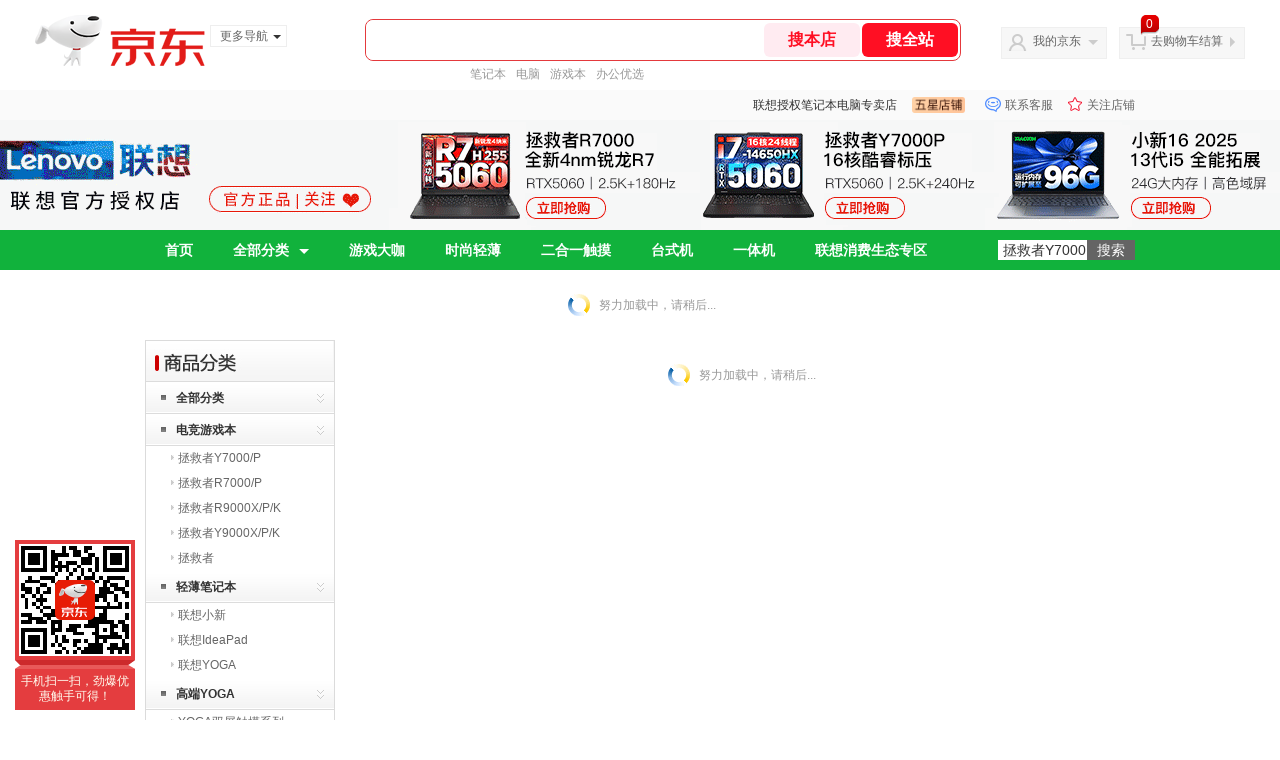

--- FILE ---
content_type: text/html;charset=utf-8
request_url: https://gia.jd.com/y.html?v=0.4234128402991886&o=lxnys.jd.com/view_search-621075-20827270-99-1-24-1.html
body_size: 37
content:
var jd_risk_token_id='XCV73IYSM37CNQ26M5UXX7FUXLY3TR4I5YVWTA6ZUFN6CHJWHLD4QWNXAOXKTDWXEROXNO4MFGTGY';

--- FILE ---
content_type: text/javascript;charset=utf-8
request_url: https://chat1.jd.com/api/checkChat?callback=jQuery8359853&shopId=580799&_=1768737341391
body_size: 256
content:
jQuery8359853({"chatDomain":"chat.jd.com","chatUrl":"https://chat.jd.com/index.action?_t=&shopId=580799","code":1,"hasEntryGroup":0,"hotShop":true,"mock":false,"rank3":0,"seller":"联想授权笔记本电脑专卖店","shopId":580799,"subCode":0,"venderId":588642});

--- FILE ---
content_type: text/plain;charset=UTF-8
request_url: https://api.m.jd.com/
body_size: 70
content:
{"alterationinfo":null,"appidStatuscode":0,"code":0,"dd":"","fixedinfo":null,"interval":300,"openall":1,"openalltouch":1,"processtype":1,"traceId":"8266931.78042.17687373442981996","whwswswws":"BApXWip3-0_5ArONi-eDYMJVwpRvp7qF3BioydBdo9xJ1MvzxcY-28XSz3nr-Z9QrceUPsPXeg2jMLV0"}

--- FILE ---
content_type: text/plain;charset=UTF-8
request_url: https://api.m.jd.com/
body_size: 68
content:
{"alterationinfo":null,"appidStatuscode":0,"code":0,"dd":"","fixedinfo":null,"interval":300,"openall":1,"openalltouch":1,"processtype":1,"traceId":"8266976.78042.17687373448173089","whwswswws":"BApXWk5v-0_5ArONi-eDYMJVwpRvp7qF3BioydBdo9xJ1MvzxcY-28XSz3nr-Z9QrceUPsPXegwKlWeA"}